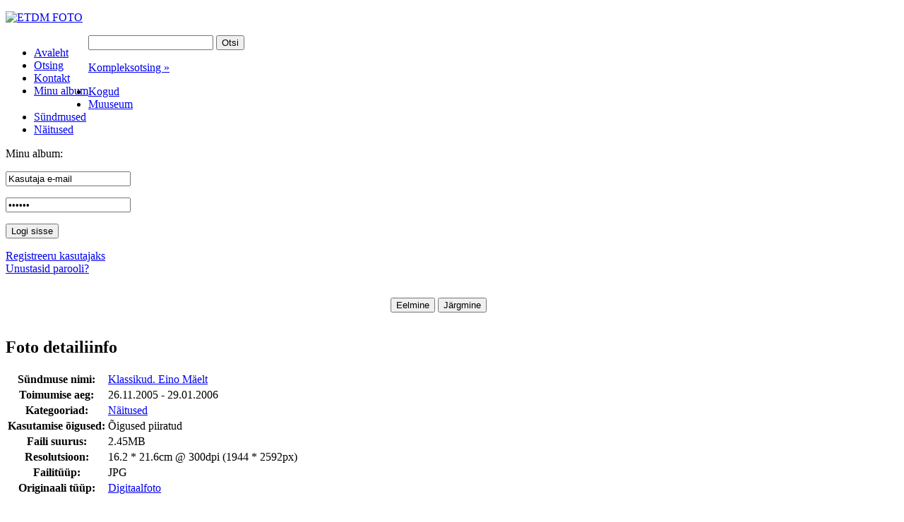

--- FILE ---
content_type: text/html
request_url: https://foto.etdm.ee/avaleht/search/oid-8291/?searchtype=complex&author_ids=37&offset=14
body_size: 6402
content:
<!DOCTYPE html PUBLIC "-//W3C//DTD XHTML 1.0 Strict//EN" "http://www.w3.org/TR/xhtml1/DTD/xhtml1-strict.dtd">
<html xmlns="http://www.w3.org/1999/xhtml" xml:lang="en" lang="en">
<head>
<title>ETDM FOTO</title>
<meta http-equiv="Content-Type" content="text/html; charset=utf-8" />
	<meta http-equiv="imagetoolbar" content="false" />
	<meta name="Author" content="Wiseman Interactive" />

	<link rel="shortcut icon" type="image/ico" href="/static/imgs/favicon.ico" />

<link rel="stylesheet" type="text/css" href="/static/styles/styles.css" media="all" />
	<link rel="stylesheet" type="text/css" href="/static/styles/styles_screen.css" media="screen, projection" />
	<link rel="stylesheet" type="text/css" href="/static/styles/styles_print.css" media="print" />

	<script type="text/JavaScript" src="/static/js/default.js"></script>
	<script type="text/JavaScript" src="/static/js/validate.js"></script>
<script type="text/javascript" src="/static/js/jquery.js"></script>
	<script type="text/javascript" src="/static/js/scripts.js"></script>
	<script type="text/javascript" src="/static/js/date.js"></script>
	<script type="text/javascript" src="/static/js/jquery.datePicker.js"></script>

</head>
<body>
<a name="top"></a>

<div id="box01">
	<div id="box02">
   <!-- HEADER START -->
   <div class="headerbg">
      <div class="headerbgv">
		<div id="header">
			<p id="logo"><a href="/"><img src="/static/imgs/logo_est.png" alt="ETDM FOTO" /></a></p>
			</div>
      </div>
		</div>

      <div id="menu1">
      <div style="width:964px;">
      <ul  style="float:left">
		<li><a href="/avaleht" ><span>Avaleht</span></a></li>
		<li><a href="/avaleht/search" class="active"><span>Otsing</span></a></li>
		<li><a href="/avaleht/kontakt" ><span>Kontakt</span></a></li>
		<li><a href="/avaleht/favourites" ><span>Minu album</span></a></li>
		</ul>

<div id="search2">
				<form name="simple_search_form" action="/search" method="get">
				<input type="hidden" name="searchtype" value="simple" />
					<p>
						<span class="string"><span><input type="text" name="searchtext" value="" /></span></span>
						<span class="button"><span><input type="submit" value="Otsi" /></span></span>
					</p>
					<p class="adv"><a href="/search">Kompleksotsing »</a></p>
				</form>
			</div>
      </div>
      </div>
<!-- HEADER END -->
		<div class="stripe01"></div>
		<div class="clear">
			<div class="col col01">
				<div class="col01pad">
					<!-- left column -->
   <!-- SUBMENU START -->
   <div class="block01 clear nomargin">
	<div class="block01a">
		<ul id="menu2">
<li ><a href="/kogud" ><span>Kogud</span></a>
		</li>
		<li ><a href="/muuseum" ><span>Muuseum</span></a>
		</li>
		<li ><a href="/sundmused" ><span>Sündmused</span></a>
		</li>
		<li ><a href="/naitused" ><span>Näitused</span></a>
		</li>
		</ul>
	</div>
</div>
<!-- SUBMENU END -->
   <div class="block01 clear">
	<div class="block01a">
		<div class="heading clear"><p>Minu album:</p></div>
		<div class="block02 clear">
			<div class="block02a">
				<div class="block02b">

<form name="login_form" action="/login" method="post">
<input type="hidden" name="op" value="visitor_login"/>
<input type="hidden" name="url_before_login" value="/avaleht/search/oid-8291/"/>
<input type="text" name="username" value="Kasutaja e-mail" onclick="this.value=''" class="small" />
         <p></p>
         <input type="password" name="password" value="Parool" onclick="this.value=''" />
<p class="actions clear"><span class="button"><span><input type="submit" value="Logi sisse"/></span></span></p>

		<p><a id="forgotpassword" href="/login/?op=register">Registreeru kasutajaks</a><br/>
          <a id="register" href="/login/?op=newpass">Unustasid parooli?</a></p>

</form>
</div>
			</div>
		</div>
	</div>
</div>

<!-- /left column -->
				</div>
			</div>
			<div class="col col02 content">
				<!-- right column -->
      <input type="hidden" name="searchtype" value="complex" />
<input type="hidden" name="author_ids" value="37" />
<input type="hidden" name="add_to_favourites" value="1" />
<table border="0" cellspacing="0" cellpadding="0">
<tr>
<td style="width: 545px"><h1></h1></td>
<td>
	<p class="actions clear">
	<span class="btn"><span><input type="button" value="Eelmine" onclick="history.back()" /></span></span>

	<span class="btn"><span><input type="button" value="Järgmine" onclick="document.location='/search/oid-8290/?searchtype=complex&amp;author_ids=37&amp;offset=15'" /></span></span>

	</p>

</td>
</tr>
</table>

<div class="clear">
	<div class="col col07">
		<div class="h2type1"><h2>Foto detailiinfo</h2></div>
		<table class="details2 mt5">
	
			<tr>
				<th>Sündmuse nimi:</th>
				<td><a href="/naitused?event_id=62">Klassikud. Eino Mäelt</a></td>
			</tr>
			<tr>
				<th>Toimumise aeg:</th>
				<td>26.11.2005 - 29.01.2006</td>
			</tr>
			<tr>
			  <th>Kategooriad:</th>
			  <td> <a href="/naitused">Näitused</a></td>
			</tr>
			<tr>
				<th>Kasutamise õigused:</th>
				<td>Õigused piiratud</td>
			</tr>
			<tr>
				<th>Faili suurus:</th>
				<td>2.45MB</td>
			</tr>
			<tr>
				<th>Resolutsioon:</th>
				<td>16.2 * 21.6cm @ 300dpi
				(1944 * 2592px)</td>
			</tr>
			<tr>
				<th>Failitüüp:</th>
				<td>JPG</td>
			</tr>
			<tr>
				<th>Originaali tüüp:</th>
				<td><a href="/search?searchtype=complex&amp;orig_media_type_ids=2">Digitaalfoto</a> </td>
			</tr>
			</table>
<p class="actions clear">

	<span class="btn"><span><input type="button" value="Tagasi" onclick="document.location='/avaleht/search?_page='" /></span></span>

	<span class="btn"><span><input type="button" value="Lisa albumisse" onclick="location='/favourites'" /></span></span>
	</p>
</div>
	<div class="col col08">
		<p class="bigimg"><img src="/static/preview/image/no_category/07/t2_153_5311.jpg" alt="" /></p>
		</div>
</div>

<!-- /right column -->
			</div>
		</div>
	</div>
</div>

<div id="footer">
	<div class="stripe01"></div>
	<div style="float: left; width: 650px;"><p>Eesti Tarbekunsti- ja Disainimuuseum  <span>|</span> Lai 17, 10133 Tallinn  <span>|</span> Üldtelefon: 627 4600 <span>|</span> E-post: info@etdm.ee</p></div>
	<div style="float: right; width: 135px; padding: 6px 15px 0 0;"><a href="http://www.wiseman.ee" target="_blank" title="wiseman interactive"><img src="/static/imgs/bywiseman.gif" alt="photostick by wiseman" /></div> 
</div></body>
</html>
 <!-- PAGE GENERATED IN 0.04 seconds -->